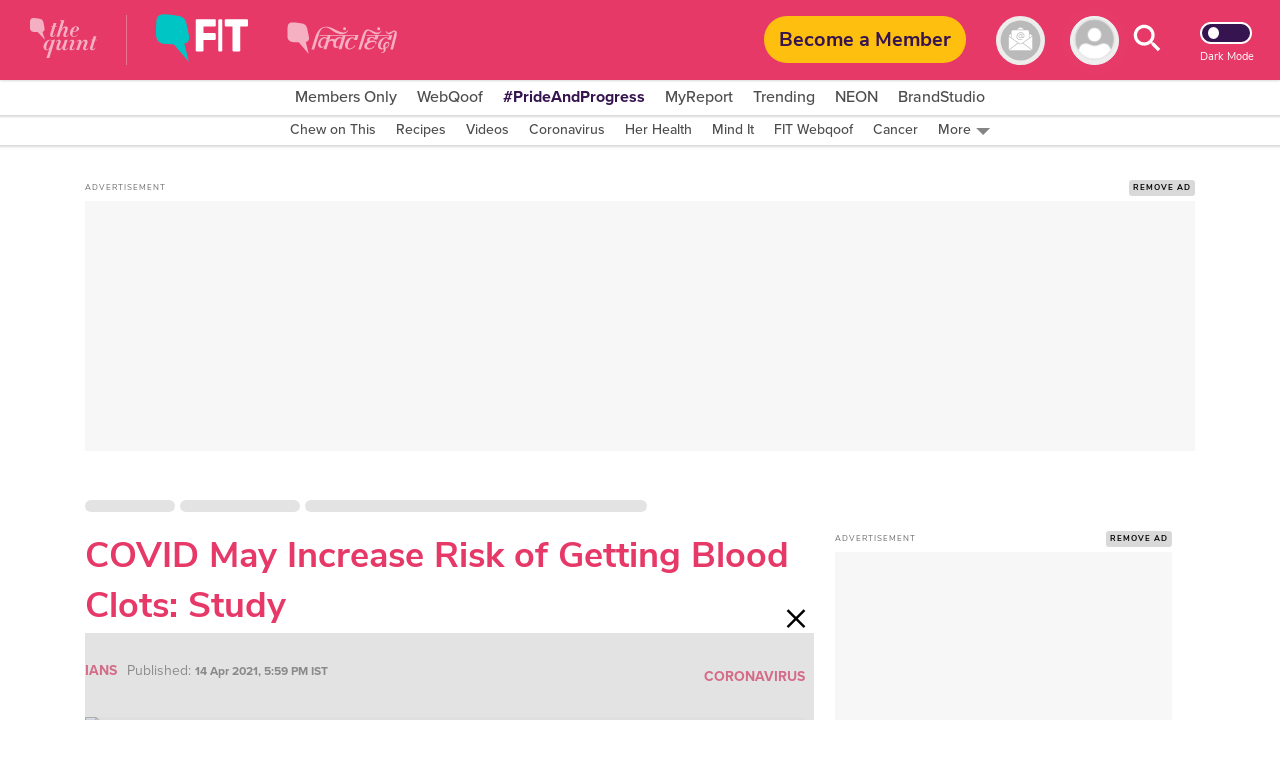

--- FILE ---
content_type: text/html; charset=utf-8
request_url: https://www.google.com/recaptcha/api2/aframe
body_size: 184
content:
<!DOCTYPE HTML><html><head><meta http-equiv="content-type" content="text/html; charset=UTF-8"></head><body><script nonce="s2kTQU31QDRmPOTANqiXQA">/** Anti-fraud and anti-abuse applications only. See google.com/recaptcha */ try{var clients={'sodar':'https://pagead2.googlesyndication.com/pagead/sodar?'};window.addEventListener("message",function(a){try{if(a.source===window.parent){var b=JSON.parse(a.data);var c=clients[b['id']];if(c){var d=document.createElement('img');d.src=c+b['params']+'&rc='+(localStorage.getItem("rc::a")?sessionStorage.getItem("rc::b"):"");window.document.body.appendChild(d);sessionStorage.setItem("rc::e",parseInt(sessionStorage.getItem("rc::e")||0)+1);localStorage.setItem("rc::h",'1763119070971');}}}catch(b){}});window.parent.postMessage("_grecaptcha_ready", "*");}catch(b){}</script></body></html>

--- FILE ---
content_type: text/plain; charset=utf-8
request_url: https://firestore.googleapis.com/google.firestore.v1.Firestore/Listen/channel?database=projects%2Fnewseasy-3f962%2Fdatabases%2F(default)&VER=8&RID=27648&CVER=22&X-HTTP-Session-Id=gsessionid&%24httpHeaders=X-Goog-Api-Client%3Agl-js%2F%20fire%2F8.10.1%0D%0AContent-Type%3Atext%2Fplain%0D%0AX-Firebase-GMPID%3A1%3A230078060883%3Aweb%3A148b28b35fb5d0ec74a9a6%0D%0A&zx=1vf9mbucea5r&t=1
body_size: -133
content:
51
[[0,["c","gwT2g5Zl5u7ao0akRb-6nA","",8,12,30000]]]


--- FILE ---
content_type: application/javascript; charset=UTF-8
request_url: https://www.thequint.com/cdn-cgi/challenge-platform/h/b/scripts/jsd/93954b626b88/main.js?
body_size: 4538
content:
window._cf_chl_opt={nMUP5:'b'};~function(J2,g,X,C,n,b,I,D){J2=B,function(N,S,JG,J1,Z,L){for(JG={N:412,S:337,Z:419,L:381,m:361,F:365,P:421,a:387,o:355},J1=B,Z=N();!![];)try{if(L=parseInt(J1(JG.N))/1+parseInt(J1(JG.S))/2+-parseInt(J1(JG.Z))/3+-parseInt(J1(JG.L))/4+-parseInt(J1(JG.m))/5+-parseInt(J1(JG.F))/6*(-parseInt(J1(JG.P))/7)+-parseInt(J1(JG.a))/8*(-parseInt(J1(JG.o))/9),S===L)break;else Z.push(Z.shift())}catch(m){Z.push(Z.shift())}}(J,440773),g=this||self,X=g[J2(420)],C=function(Jm,JL,Jx,JM,Jl,JI,J3,S,Z,L){return Jm={N:373,S:368},JL={N:430,S:345,Z:340,L:358,m:345,F:430},Jx={N:418},JM={N:401},Jl={N:418,S:358,Z:422,L:364,m:354,F:364,P:354,a:401,o:345,A:401,z:401,f:430,h:422,K:364,U:401,V:345,T:345,s:401,j:430,Y:345,R:340},JI={N:375,S:358},J3=J2,S=String[J3(Jm.N)],Z={'h':function(m){return m==null?'':Z.g(m,6,function(F,J4){return J4=B,J4(JI.N)[J4(JI.S)](F)})},'g':function(F,P,o,J5,A,z,K,U,V,T,s,j,Y,R,W,H,E,J0){if(J5=J3,F==null)return'';for(z={},K={},U='',V=2,T=3,s=2,j=[],Y=0,R=0,W=0;W<F[J5(Jl.N)];W+=1)if(H=F[J5(Jl.S)](W),Object[J5(Jl.Z)][J5(Jl.L)][J5(Jl.m)](z,H)||(z[H]=T++,K[H]=!0),E=U+H,Object[J5(Jl.Z)][J5(Jl.F)][J5(Jl.P)](z,E))U=E;else{if(Object[J5(Jl.Z)][J5(Jl.L)][J5(Jl.P)](K,U)){if(256>U[J5(Jl.a)](0)){for(A=0;A<s;Y<<=1,P-1==R?(R=0,j[J5(Jl.o)](o(Y)),Y=0):R++,A++);for(J0=U[J5(Jl.A)](0),A=0;8>A;Y=Y<<1|J0&1.23,R==P-1?(R=0,j[J5(Jl.o)](o(Y)),Y=0):R++,J0>>=1,A++);}else{for(J0=1,A=0;A<s;Y=J0|Y<<1.17,R==P-1?(R=0,j[J5(Jl.o)](o(Y)),Y=0):R++,J0=0,A++);for(J0=U[J5(Jl.z)](0),A=0;16>A;Y=Y<<1|1.63&J0,P-1==R?(R=0,j[J5(Jl.o)](o(Y)),Y=0):R++,J0>>=1,A++);}V--,0==V&&(V=Math[J5(Jl.f)](2,s),s++),delete K[U]}else for(J0=z[U],A=0;A<s;Y=Y<<1.39|1&J0,R==P-1?(R=0,j[J5(Jl.o)](o(Y)),Y=0):R++,J0>>=1,A++);U=(V--,V==0&&(V=Math[J5(Jl.f)](2,s),s++),z[E]=T++,String(H))}if(''!==U){if(Object[J5(Jl.h)][J5(Jl.K)][J5(Jl.P)](K,U)){if(256>U[J5(Jl.U)](0)){for(A=0;A<s;Y<<=1,R==P-1?(R=0,j[J5(Jl.o)](o(Y)),Y=0):R++,A++);for(J0=U[J5(Jl.A)](0),A=0;8>A;Y=J0&1.9|Y<<1.4,P-1==R?(R=0,j[J5(Jl.V)](o(Y)),Y=0):R++,J0>>=1,A++);}else{for(J0=1,A=0;A<s;Y=J0|Y<<1.31,P-1==R?(R=0,j[J5(Jl.T)](o(Y)),Y=0):R++,J0=0,A++);for(J0=U[J5(Jl.s)](0),A=0;16>A;Y=Y<<1|1&J0,P-1==R?(R=0,j[J5(Jl.T)](o(Y)),Y=0):R++,J0>>=1,A++);}V--,0==V&&(V=Math[J5(Jl.j)](2,s),s++),delete K[U]}else for(J0=z[U],A=0;A<s;Y=Y<<1.87|J0&1,R==P-1?(R=0,j[J5(Jl.V)](o(Y)),Y=0):R++,J0>>=1,A++);V--,V==0&&s++}for(J0=2,A=0;A<s;Y=1.06&J0|Y<<1.73,P-1==R?(R=0,j[J5(Jl.Y)](o(Y)),Y=0):R++,J0>>=1,A++);for(;;)if(Y<<=1,P-1==R){j[J5(Jl.Y)](o(Y));break}else R++;return j[J5(Jl.R)]('')},'j':function(m,J6){return J6=J3,m==null?'':m==''?null:Z.i(m[J6(Jx.N)],32768,function(F,J7){return J7=J6,m[J7(JM.N)](F)})},'i':function(F,P,o,J8,A,z,K,U,V,T,s,j,Y,R,W,H,J0,E){for(J8=J3,A=[],z=4,K=4,U=3,V=[],j=o(0),Y=P,R=1,T=0;3>T;A[T]=T,T+=1);for(W=0,H=Math[J8(JL.N)](2,2),s=1;H!=s;E=j&Y,Y>>=1,0==Y&&(Y=P,j=o(R++)),W|=s*(0<E?1:0),s<<=1);switch(W){case 0:for(W=0,H=Math[J8(JL.N)](2,8),s=1;H!=s;E=Y&j,Y>>=1,0==Y&&(Y=P,j=o(R++)),W|=(0<E?1:0)*s,s<<=1);J0=S(W);break;case 1:for(W=0,H=Math[J8(JL.N)](2,16),s=1;H!=s;E=j&Y,Y>>=1,Y==0&&(Y=P,j=o(R++)),W|=s*(0<E?1:0),s<<=1);J0=S(W);break;case 2:return''}for(T=A[3]=J0,V[J8(JL.S)](J0);;){if(R>F)return'';for(W=0,H=Math[J8(JL.N)](2,U),s=1;H!=s;E=j&Y,Y>>=1,Y==0&&(Y=P,j=o(R++)),W|=s*(0<E?1:0),s<<=1);switch(J0=W){case 0:for(W=0,H=Math[J8(JL.N)](2,8),s=1;s!=H;E=Y&j,Y>>=1,0==Y&&(Y=P,j=o(R++)),W|=(0<E?1:0)*s,s<<=1);A[K++]=S(W),J0=K-1,z--;break;case 1:for(W=0,H=Math[J8(JL.N)](2,16),s=1;s!=H;E=j&Y,Y>>=1,Y==0&&(Y=P,j=o(R++)),W|=(0<E?1:0)*s,s<<=1);A[K++]=S(W),J0=K-1,z--;break;case 2:return V[J8(JL.Z)]('')}if(0==z&&(z=Math[J8(JL.N)](2,U),U++),A[J0])J0=A[J0];else if(J0===K)J0=T+T[J8(JL.L)](0);else return null;V[J8(JL.m)](J0),A[K++]=T+J0[J8(JL.L)](0),z--,T=J0,0==z&&(z=Math[J8(JL.F)](2,U),U++)}}},L={},L[J3(Jm.S)]=Z.h,L}(),n={},n[J2(348)]='o',n[J2(391)]='s',n[J2(397)]='u',n[J2(346)]='z',n[J2(390)]='n',n[J2(395)]='I',n[J2(398)]='b',b=n,g[J2(334)]=function(N,S,Z,L,JT,JV,JU,JO,P,o,A,z,h,K){if(JT={N:353,S:383,Z:428,L:353,m:383,F:333,P:414,a:335,o:405,A:366,z:418,f:347,h:388},JV={N:370,S:418,Z:324},JU={N:422,S:364,Z:354,L:345},JO=J2,null===S||void 0===S)return L;for(P=G(S),N[JO(JT.N)][JO(JT.S)]&&(P=P[JO(JT.Z)](N[JO(JT.L)][JO(JT.m)](S))),P=N[JO(JT.F)][JO(JT.P)]&&N[JO(JT.a)]?N[JO(JT.F)][JO(JT.P)](new N[(JO(JT.a))](P)):function(U,Ji,V){for(Ji=JO,U[Ji(JV.N)](),V=0;V<U[Ji(JV.S)];U[V]===U[V+1]?U[Ji(JV.Z)](V+1,1):V+=1);return U}(P),o='nAsAaAb'.split('A'),o=o[JO(JT.o)][JO(JT.A)](o),A=0;A<P[JO(JT.z)];z=P[A],h=e(N,S,z),o(h)?(K=h==='s'&&!N[JO(JT.f)](S[z]),JO(JT.h)===Z+z?F(Z+z,h):K||F(Z+z,S[z])):F(Z+z,h),A++);return L;function F(U,V,JC){JC=B,Object[JC(JU.N)][JC(JU.S)][JC(JU.Z)](L,V)||(L[V]=[]),L[V][JC(JU.L)](U)}},I=J2(352)[J2(374)](';'),D=I[J2(405)][J2(366)](I),g[J2(321)]=function(N,S,Jj,Jy,Z,L,m,F){for(Jj={N:403,S:418,Z:415,L:345,m:325},Jy=J2,Z=Object[Jy(Jj.N)](S),L=0;L<Z[Jy(Jj.S)];L++)if(m=Z[L],m==='f'&&(m='N'),N[m]){for(F=0;F<S[Z[L]][Jy(Jj.S)];-1===N[m][Jy(Jj.Z)](S[Z[L]][F])&&(D(S[Z[L]][F])||N[m][Jy(Jj.L)]('o.'+S[Z[L]][F])),F++);}else N[m]=S[Z[L]][Jy(Jj.m)](function(P){return'o.'+P})},M();function M(JH,JW,Jd,Jn,N,S,Z,L,m){if(JH={N:407,S:323,Z:435,L:350,m:342,F:342,P:378,a:425},JW={N:435,S:350,Z:425},Jd={N:434},Jn=J2,N=g[Jn(JH.N)],!N)return;if(!i())return;(S=![],Z=N[Jn(JH.S)]===!![],L=function(Jb,F){if(Jb=Jn,!S){if(S=!![],!i())return;F=l(),y(F.r,function(P){x(N,P)}),F.e&&k(Jb(Jd.N),F.e)}},X[Jn(JH.Z)]!==Jn(JH.L))?L():g[Jn(JH.m)]?X[Jn(JH.F)](Jn(JH.P),L):(m=X[Jn(JH.a)]||function(){},X[Jn(JH.a)]=function(Jv){Jv=Jn,m(),X[Jv(JW.N)]!==Jv(JW.S)&&(X[Jv(JW.Z)]=m,L())})}function x(Z,L,JE,Je,m,F,P){if(JE={N:357,S:323,Z:386,L:356,m:369,F:404,P:386,a:349,o:394,A:356,z:369,f:404,h:330,K:329,U:349},Je=J2,m=Je(JE.N),!Z[Je(JE.S)])return;L===Je(JE.Z)?(F={},F[Je(JE.L)]=m,F[Je(JE.m)]=Z.r,F[Je(JE.F)]=Je(JE.P),g[Je(JE.a)][Je(JE.o)](F,'*')):(P={},P[Je(JE.A)]=m,P[Je(JE.z)]=Z.r,P[Je(JE.f)]=Je(JE.h),P[Je(JE.K)]=L,g[Je(JE.U)][Je(JE.o)](P,'*'))}function k(L,m,JA,JZ,F,P,a,o,A,z,f,h){if(JA={N:332,S:330,Z:407,L:436,m:433,F:429,P:359,a:413,o:416,A:328,z:437,f:377,h:343,K:396,U:427,V:423,T:433,s:326,j:362,Y:360,R:341,d:433,W:431,H:406,E:371,c:356,J0:399,Jz:384,Jf:368},JZ=J2,!O(.01))return![];P=(F={},F[JZ(JA.N)]=L,F[JZ(JA.S)]=m,F);try{a=g[JZ(JA.Z)],o=JZ(JA.L)+g[JZ(JA.m)][JZ(JA.F)]+JZ(JA.P)+a.r+JZ(JA.a),A=new g[(JZ(JA.o))](),A[JZ(JA.A)](JZ(JA.z),o),A[JZ(JA.f)]=2500,A[JZ(JA.h)]=function(){},z={},z[JZ(JA.K)]=g[JZ(JA.m)][JZ(JA.U)],z[JZ(JA.V)]=g[JZ(JA.T)][JZ(JA.s)],z[JZ(JA.j)]=g[JZ(JA.m)][JZ(JA.Y)],z[JZ(JA.R)]=g[JZ(JA.d)][JZ(JA.W)],f=z,h={},h[JZ(JA.H)]=P,h[JZ(JA.E)]=f,h[JZ(JA.c)]=JZ(JA.J0),A[JZ(JA.Jz)](C[JZ(JA.Jf)](h))}catch(K){}}function l(JY,Jk,Z,L,m,F,P){Jk=(JY={N:417,S:327,Z:351,L:379,m:392,F:336,P:409,a:389,o:393,A:424,z:376,f:336,h:385},J2);try{return Z=X[Jk(JY.N)](Jk(JY.S)),Z[Jk(JY.Z)]=Jk(JY.L),Z[Jk(JY.m)]='-1',X[Jk(JY.F)][Jk(JY.P)](Z),L=Z[Jk(JY.a)],m={},m=Ijql6(L,L,'',m),m=Ijql6(L,L[Jk(JY.o)]||L[Jk(JY.A)],'n.',m),m=Ijql6(L,Z[Jk(JY.z)],'d.',m),X[Jk(JY.f)][Jk(JY.h)](Z),F={},F.r=m,F.e=null,F}catch(a){return P={},P.r={},P.e=a,P}}function G(N,JK,JX,S){for(JK={N:428,S:403,Z:331},JX=J2,S=[];null!==N;S=S[JX(JK.N)](Object[JX(JK.S)](N)),N=Object[JX(JK.Z)](N));return S}function y(N,S,Jo,Ja,JP,Jq,Jt,Z,L){Jo={N:407,S:416,Z:328,L:437,m:436,F:433,P:429,a:380,o:323,A:377,z:343,f:432,h:367,K:384,U:368,V:402},Ja={N:322},JP={N:344,S:386,Z:382},Jq={N:377},Jt=J2,Z=g[Jt(Jo.N)],L=new g[(Jt(Jo.S))](),L[Jt(Jo.Z)](Jt(Jo.L),Jt(Jo.m)+g[Jt(Jo.F)][Jt(Jo.P)]+Jt(Jo.a)+Z.r),Z[Jt(Jo.o)]&&(L[Jt(Jo.A)]=5e3,L[Jt(Jo.z)]=function(JB){JB=Jt,S(JB(Jq.N))}),L[Jt(Jo.f)]=function(JN){JN=Jt,L[JN(JP.N)]>=200&&L[JN(JP.N)]<300?S(JN(JP.S)):S(JN(JP.Z)+L[JN(JP.N)])},L[Jt(Jo.h)]=function(JS){JS=Jt,S(JS(Ja.N))},L[Jt(Jo.K)](C[Jt(Jo.U)](JSON[Jt(Jo.V)](N)))}function O(N,JF,J9){return JF={N:400},J9=J2,Math[J9(JF.N)]()<N}function e(N,S,Z,Jh,Jg,L){Jg=(Jh={N:408,S:333,Z:372,L:426},J2);try{return S[Z][Jg(Jh.N)](function(){}),'p'}catch(m){}try{if(null==S[Z])return void 0===S[Z]?'u':'x'}catch(F){return'i'}return N[Jg(Jh.S)][Jg(Jh.Z)](S[Z])?'a':S[Z]===N[Jg(Jh.S)]?'D':S[Z]===!0?'T':S[Z]===!1?'F':(L=typeof S[Z],Jg(Jh.L)==L?v(N,S[Z])?'N':'f':b[L]||'?')}function B(t,N,S){return S=J(),B=function(Z,Q,g){return Z=Z-321,g=S[Z],g},B(t,N)}function J(Jw){return Jw='getPrototypeOf,msg,Array,Ijql6,Set,body,944682OvHnPj,floor,[native code],join,chlApiClientVersion,addEventListener,ontimeout,status,push,symbol,isNaN,object,parent,loading,style,_cf_chl_opt;kdLcs8;ZYSYt6;mJfw0;CntK7;Fikdj5;PZulp7;bMAJa5;LsaOO2;cwlZd3;xrOqw4;MoGZ8;ZxbA6;vlPW5;Ijql6;UxIdq5;sfiTj7;FtwmA0,Object,call,8666235mQWQjF,source,cloudflare-invisible,charAt,/b/ov1/0.7952921029852645:1763115961:CSxHPvOxiKKP21O6-mSE30KJj0SBZIE2tsHTbE1VjFw/,JwVtE8,1241000SrHYuD,chlApiRumWidgetAgeMs,toString,hasOwnProperty,12018seOhOw,bind,onerror,DeXNLXTPaQ,sid,sort,chctx,isArray,fromCharCode,split,z+82Y4XlPLWcDpbjokK1T-qC9gfUtQv$7S3GhOiVarJwyEHxZIM5NAn6uFB0Remds,contentDocument,timeout,DOMContentLoaded,display: none,/jsd/oneshot/93954b626b88/0.7952921029852645:1763115961:CSxHPvOxiKKP21O6-mSE30KJj0SBZIE2tsHTbE1VjFw/,3030984OtDAVr,http-code:,getOwnPropertyNames,send,removeChild,success,8MvSniw,d.cookie,contentWindow,number,string,tabIndex,clientInformation,postMessage,bigint,chlApiSitekey,undefined,boolean,jsd,random,charCodeAt,stringify,keys,event,includes,errorInfoObject,__CF$cv$params,catch,appendChild,Function,now,105444OgpNsW,/invisible/jsd,from,indexOf,XMLHttpRequest,createElement,length,864816KkkMBg,document,679LniSGv,prototype,chlApiUrl,navigator,onreadystatechange,function,evkH5,concat,nMUP5,pow,Brug8,onload,_cf_chl_opt,error on cf_chl_props,readyState,/cdn-cgi/challenge-platform/h/,POST,UxIdq5,xhr-error,api,splice,map,VIQF7,iframe,open,detail,error'.split(','),J=function(){return Jw},J()}function v(N,S,Jz,JQ){return Jz={N:410,S:410,Z:422,L:363,m:354,F:415,P:339},JQ=J2,S instanceof N[JQ(Jz.N)]&&0<N[JQ(Jz.S)][JQ(Jz.Z)][JQ(Jz.L)][JQ(Jz.m)](S)[JQ(Jz.F)](JQ(Jz.P))}function i(Ju,JJ,N,S,Z,L){return Ju={N:407,S:338,Z:411},JJ=J2,N=g[JJ(Ju.N)],S=3600,Z=Math[JJ(Ju.S)](+atob(N.t)),L=Math[JJ(Ju.S)](Date[JJ(Ju.Z)]()/1e3),L-Z>S?![]:!![]}}()

--- FILE ---
content_type: application/javascript; charset=utf-8
request_url: https://fundingchoicesmessages.google.com/f/AGSKWxXfW1VDddaRpMqs_6sAaIfeVE_VsNhM4y-ARKxJJ8sFo-SEzqv1E2oqvDy-0zVMT3Rpz-FzSoAlxdUJnONOINLey41VM2HPhpcPO6bS2hvko2AQwvejkopCX0OErpwf_rLYWEkMKoeSUX89bRMmAAd24HFD47MQWYmmKES5uQKAcyUeBGje_FI0dnra/__728x90-.gr/ads//ad_banner1./getads./adwizard.
body_size: -1284
content:
window['b439c07c-f0cf-46fa-86e4-4339a423db1a'] = true;